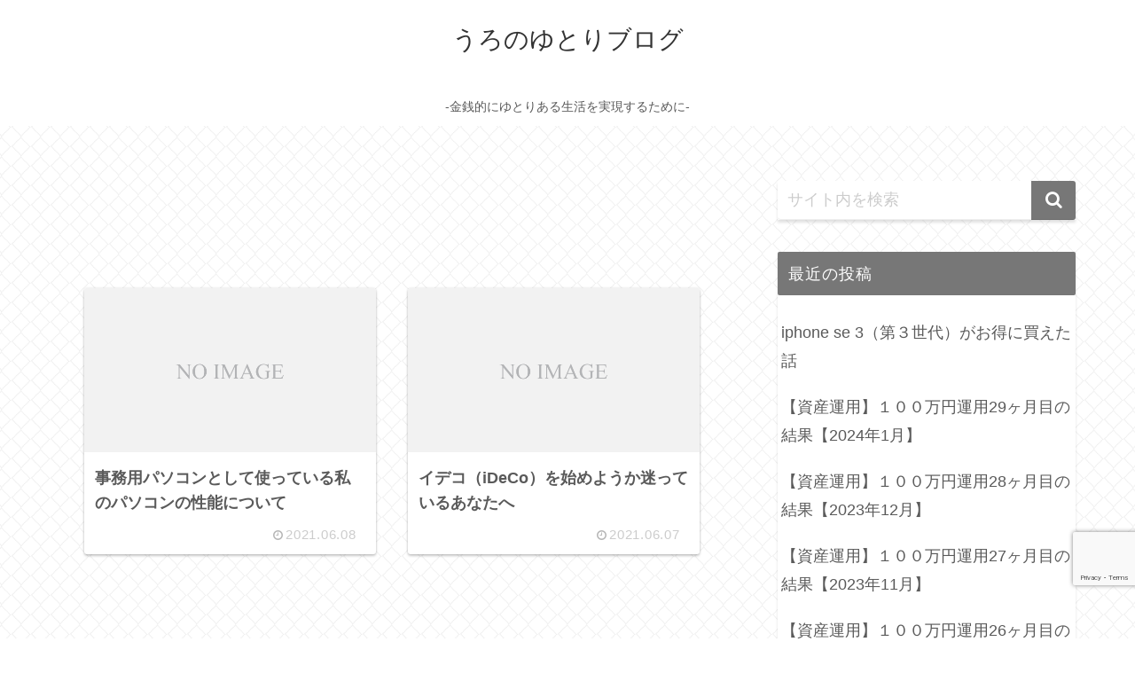

--- FILE ---
content_type: text/html; charset=utf-8
request_url: https://www.google.com/recaptcha/api2/anchor?ar=1&k=6Lcs6RUbAAAAAH7dUbZpmo_R9l-Nxu5JwSmPFPDP&co=aHR0cHM6Ly91cm8teXV0b3JpLmNvbTo0NDM.&hl=en&v=N67nZn4AqZkNcbeMu4prBgzg&size=invisible&anchor-ms=20000&execute-ms=30000&cb=du4i8zthjjcu
body_size: 48927
content:
<!DOCTYPE HTML><html dir="ltr" lang="en"><head><meta http-equiv="Content-Type" content="text/html; charset=UTF-8">
<meta http-equiv="X-UA-Compatible" content="IE=edge">
<title>reCAPTCHA</title>
<style type="text/css">
/* cyrillic-ext */
@font-face {
  font-family: 'Roboto';
  font-style: normal;
  font-weight: 400;
  font-stretch: 100%;
  src: url(//fonts.gstatic.com/s/roboto/v48/KFO7CnqEu92Fr1ME7kSn66aGLdTylUAMa3GUBHMdazTgWw.woff2) format('woff2');
  unicode-range: U+0460-052F, U+1C80-1C8A, U+20B4, U+2DE0-2DFF, U+A640-A69F, U+FE2E-FE2F;
}
/* cyrillic */
@font-face {
  font-family: 'Roboto';
  font-style: normal;
  font-weight: 400;
  font-stretch: 100%;
  src: url(//fonts.gstatic.com/s/roboto/v48/KFO7CnqEu92Fr1ME7kSn66aGLdTylUAMa3iUBHMdazTgWw.woff2) format('woff2');
  unicode-range: U+0301, U+0400-045F, U+0490-0491, U+04B0-04B1, U+2116;
}
/* greek-ext */
@font-face {
  font-family: 'Roboto';
  font-style: normal;
  font-weight: 400;
  font-stretch: 100%;
  src: url(//fonts.gstatic.com/s/roboto/v48/KFO7CnqEu92Fr1ME7kSn66aGLdTylUAMa3CUBHMdazTgWw.woff2) format('woff2');
  unicode-range: U+1F00-1FFF;
}
/* greek */
@font-face {
  font-family: 'Roboto';
  font-style: normal;
  font-weight: 400;
  font-stretch: 100%;
  src: url(//fonts.gstatic.com/s/roboto/v48/KFO7CnqEu92Fr1ME7kSn66aGLdTylUAMa3-UBHMdazTgWw.woff2) format('woff2');
  unicode-range: U+0370-0377, U+037A-037F, U+0384-038A, U+038C, U+038E-03A1, U+03A3-03FF;
}
/* math */
@font-face {
  font-family: 'Roboto';
  font-style: normal;
  font-weight: 400;
  font-stretch: 100%;
  src: url(//fonts.gstatic.com/s/roboto/v48/KFO7CnqEu92Fr1ME7kSn66aGLdTylUAMawCUBHMdazTgWw.woff2) format('woff2');
  unicode-range: U+0302-0303, U+0305, U+0307-0308, U+0310, U+0312, U+0315, U+031A, U+0326-0327, U+032C, U+032F-0330, U+0332-0333, U+0338, U+033A, U+0346, U+034D, U+0391-03A1, U+03A3-03A9, U+03B1-03C9, U+03D1, U+03D5-03D6, U+03F0-03F1, U+03F4-03F5, U+2016-2017, U+2034-2038, U+203C, U+2040, U+2043, U+2047, U+2050, U+2057, U+205F, U+2070-2071, U+2074-208E, U+2090-209C, U+20D0-20DC, U+20E1, U+20E5-20EF, U+2100-2112, U+2114-2115, U+2117-2121, U+2123-214F, U+2190, U+2192, U+2194-21AE, U+21B0-21E5, U+21F1-21F2, U+21F4-2211, U+2213-2214, U+2216-22FF, U+2308-230B, U+2310, U+2319, U+231C-2321, U+2336-237A, U+237C, U+2395, U+239B-23B7, U+23D0, U+23DC-23E1, U+2474-2475, U+25AF, U+25B3, U+25B7, U+25BD, U+25C1, U+25CA, U+25CC, U+25FB, U+266D-266F, U+27C0-27FF, U+2900-2AFF, U+2B0E-2B11, U+2B30-2B4C, U+2BFE, U+3030, U+FF5B, U+FF5D, U+1D400-1D7FF, U+1EE00-1EEFF;
}
/* symbols */
@font-face {
  font-family: 'Roboto';
  font-style: normal;
  font-weight: 400;
  font-stretch: 100%;
  src: url(//fonts.gstatic.com/s/roboto/v48/KFO7CnqEu92Fr1ME7kSn66aGLdTylUAMaxKUBHMdazTgWw.woff2) format('woff2');
  unicode-range: U+0001-000C, U+000E-001F, U+007F-009F, U+20DD-20E0, U+20E2-20E4, U+2150-218F, U+2190, U+2192, U+2194-2199, U+21AF, U+21E6-21F0, U+21F3, U+2218-2219, U+2299, U+22C4-22C6, U+2300-243F, U+2440-244A, U+2460-24FF, U+25A0-27BF, U+2800-28FF, U+2921-2922, U+2981, U+29BF, U+29EB, U+2B00-2BFF, U+4DC0-4DFF, U+FFF9-FFFB, U+10140-1018E, U+10190-1019C, U+101A0, U+101D0-101FD, U+102E0-102FB, U+10E60-10E7E, U+1D2C0-1D2D3, U+1D2E0-1D37F, U+1F000-1F0FF, U+1F100-1F1AD, U+1F1E6-1F1FF, U+1F30D-1F30F, U+1F315, U+1F31C, U+1F31E, U+1F320-1F32C, U+1F336, U+1F378, U+1F37D, U+1F382, U+1F393-1F39F, U+1F3A7-1F3A8, U+1F3AC-1F3AF, U+1F3C2, U+1F3C4-1F3C6, U+1F3CA-1F3CE, U+1F3D4-1F3E0, U+1F3ED, U+1F3F1-1F3F3, U+1F3F5-1F3F7, U+1F408, U+1F415, U+1F41F, U+1F426, U+1F43F, U+1F441-1F442, U+1F444, U+1F446-1F449, U+1F44C-1F44E, U+1F453, U+1F46A, U+1F47D, U+1F4A3, U+1F4B0, U+1F4B3, U+1F4B9, U+1F4BB, U+1F4BF, U+1F4C8-1F4CB, U+1F4D6, U+1F4DA, U+1F4DF, U+1F4E3-1F4E6, U+1F4EA-1F4ED, U+1F4F7, U+1F4F9-1F4FB, U+1F4FD-1F4FE, U+1F503, U+1F507-1F50B, U+1F50D, U+1F512-1F513, U+1F53E-1F54A, U+1F54F-1F5FA, U+1F610, U+1F650-1F67F, U+1F687, U+1F68D, U+1F691, U+1F694, U+1F698, U+1F6AD, U+1F6B2, U+1F6B9-1F6BA, U+1F6BC, U+1F6C6-1F6CF, U+1F6D3-1F6D7, U+1F6E0-1F6EA, U+1F6F0-1F6F3, U+1F6F7-1F6FC, U+1F700-1F7FF, U+1F800-1F80B, U+1F810-1F847, U+1F850-1F859, U+1F860-1F887, U+1F890-1F8AD, U+1F8B0-1F8BB, U+1F8C0-1F8C1, U+1F900-1F90B, U+1F93B, U+1F946, U+1F984, U+1F996, U+1F9E9, U+1FA00-1FA6F, U+1FA70-1FA7C, U+1FA80-1FA89, U+1FA8F-1FAC6, U+1FACE-1FADC, U+1FADF-1FAE9, U+1FAF0-1FAF8, U+1FB00-1FBFF;
}
/* vietnamese */
@font-face {
  font-family: 'Roboto';
  font-style: normal;
  font-weight: 400;
  font-stretch: 100%;
  src: url(//fonts.gstatic.com/s/roboto/v48/KFO7CnqEu92Fr1ME7kSn66aGLdTylUAMa3OUBHMdazTgWw.woff2) format('woff2');
  unicode-range: U+0102-0103, U+0110-0111, U+0128-0129, U+0168-0169, U+01A0-01A1, U+01AF-01B0, U+0300-0301, U+0303-0304, U+0308-0309, U+0323, U+0329, U+1EA0-1EF9, U+20AB;
}
/* latin-ext */
@font-face {
  font-family: 'Roboto';
  font-style: normal;
  font-weight: 400;
  font-stretch: 100%;
  src: url(//fonts.gstatic.com/s/roboto/v48/KFO7CnqEu92Fr1ME7kSn66aGLdTylUAMa3KUBHMdazTgWw.woff2) format('woff2');
  unicode-range: U+0100-02BA, U+02BD-02C5, U+02C7-02CC, U+02CE-02D7, U+02DD-02FF, U+0304, U+0308, U+0329, U+1D00-1DBF, U+1E00-1E9F, U+1EF2-1EFF, U+2020, U+20A0-20AB, U+20AD-20C0, U+2113, U+2C60-2C7F, U+A720-A7FF;
}
/* latin */
@font-face {
  font-family: 'Roboto';
  font-style: normal;
  font-weight: 400;
  font-stretch: 100%;
  src: url(//fonts.gstatic.com/s/roboto/v48/KFO7CnqEu92Fr1ME7kSn66aGLdTylUAMa3yUBHMdazQ.woff2) format('woff2');
  unicode-range: U+0000-00FF, U+0131, U+0152-0153, U+02BB-02BC, U+02C6, U+02DA, U+02DC, U+0304, U+0308, U+0329, U+2000-206F, U+20AC, U+2122, U+2191, U+2193, U+2212, U+2215, U+FEFF, U+FFFD;
}
/* cyrillic-ext */
@font-face {
  font-family: 'Roboto';
  font-style: normal;
  font-weight: 500;
  font-stretch: 100%;
  src: url(//fonts.gstatic.com/s/roboto/v48/KFO7CnqEu92Fr1ME7kSn66aGLdTylUAMa3GUBHMdazTgWw.woff2) format('woff2');
  unicode-range: U+0460-052F, U+1C80-1C8A, U+20B4, U+2DE0-2DFF, U+A640-A69F, U+FE2E-FE2F;
}
/* cyrillic */
@font-face {
  font-family: 'Roboto';
  font-style: normal;
  font-weight: 500;
  font-stretch: 100%;
  src: url(//fonts.gstatic.com/s/roboto/v48/KFO7CnqEu92Fr1ME7kSn66aGLdTylUAMa3iUBHMdazTgWw.woff2) format('woff2');
  unicode-range: U+0301, U+0400-045F, U+0490-0491, U+04B0-04B1, U+2116;
}
/* greek-ext */
@font-face {
  font-family: 'Roboto';
  font-style: normal;
  font-weight: 500;
  font-stretch: 100%;
  src: url(//fonts.gstatic.com/s/roboto/v48/KFO7CnqEu92Fr1ME7kSn66aGLdTylUAMa3CUBHMdazTgWw.woff2) format('woff2');
  unicode-range: U+1F00-1FFF;
}
/* greek */
@font-face {
  font-family: 'Roboto';
  font-style: normal;
  font-weight: 500;
  font-stretch: 100%;
  src: url(//fonts.gstatic.com/s/roboto/v48/KFO7CnqEu92Fr1ME7kSn66aGLdTylUAMa3-UBHMdazTgWw.woff2) format('woff2');
  unicode-range: U+0370-0377, U+037A-037F, U+0384-038A, U+038C, U+038E-03A1, U+03A3-03FF;
}
/* math */
@font-face {
  font-family: 'Roboto';
  font-style: normal;
  font-weight: 500;
  font-stretch: 100%;
  src: url(//fonts.gstatic.com/s/roboto/v48/KFO7CnqEu92Fr1ME7kSn66aGLdTylUAMawCUBHMdazTgWw.woff2) format('woff2');
  unicode-range: U+0302-0303, U+0305, U+0307-0308, U+0310, U+0312, U+0315, U+031A, U+0326-0327, U+032C, U+032F-0330, U+0332-0333, U+0338, U+033A, U+0346, U+034D, U+0391-03A1, U+03A3-03A9, U+03B1-03C9, U+03D1, U+03D5-03D6, U+03F0-03F1, U+03F4-03F5, U+2016-2017, U+2034-2038, U+203C, U+2040, U+2043, U+2047, U+2050, U+2057, U+205F, U+2070-2071, U+2074-208E, U+2090-209C, U+20D0-20DC, U+20E1, U+20E5-20EF, U+2100-2112, U+2114-2115, U+2117-2121, U+2123-214F, U+2190, U+2192, U+2194-21AE, U+21B0-21E5, U+21F1-21F2, U+21F4-2211, U+2213-2214, U+2216-22FF, U+2308-230B, U+2310, U+2319, U+231C-2321, U+2336-237A, U+237C, U+2395, U+239B-23B7, U+23D0, U+23DC-23E1, U+2474-2475, U+25AF, U+25B3, U+25B7, U+25BD, U+25C1, U+25CA, U+25CC, U+25FB, U+266D-266F, U+27C0-27FF, U+2900-2AFF, U+2B0E-2B11, U+2B30-2B4C, U+2BFE, U+3030, U+FF5B, U+FF5D, U+1D400-1D7FF, U+1EE00-1EEFF;
}
/* symbols */
@font-face {
  font-family: 'Roboto';
  font-style: normal;
  font-weight: 500;
  font-stretch: 100%;
  src: url(//fonts.gstatic.com/s/roboto/v48/KFO7CnqEu92Fr1ME7kSn66aGLdTylUAMaxKUBHMdazTgWw.woff2) format('woff2');
  unicode-range: U+0001-000C, U+000E-001F, U+007F-009F, U+20DD-20E0, U+20E2-20E4, U+2150-218F, U+2190, U+2192, U+2194-2199, U+21AF, U+21E6-21F0, U+21F3, U+2218-2219, U+2299, U+22C4-22C6, U+2300-243F, U+2440-244A, U+2460-24FF, U+25A0-27BF, U+2800-28FF, U+2921-2922, U+2981, U+29BF, U+29EB, U+2B00-2BFF, U+4DC0-4DFF, U+FFF9-FFFB, U+10140-1018E, U+10190-1019C, U+101A0, U+101D0-101FD, U+102E0-102FB, U+10E60-10E7E, U+1D2C0-1D2D3, U+1D2E0-1D37F, U+1F000-1F0FF, U+1F100-1F1AD, U+1F1E6-1F1FF, U+1F30D-1F30F, U+1F315, U+1F31C, U+1F31E, U+1F320-1F32C, U+1F336, U+1F378, U+1F37D, U+1F382, U+1F393-1F39F, U+1F3A7-1F3A8, U+1F3AC-1F3AF, U+1F3C2, U+1F3C4-1F3C6, U+1F3CA-1F3CE, U+1F3D4-1F3E0, U+1F3ED, U+1F3F1-1F3F3, U+1F3F5-1F3F7, U+1F408, U+1F415, U+1F41F, U+1F426, U+1F43F, U+1F441-1F442, U+1F444, U+1F446-1F449, U+1F44C-1F44E, U+1F453, U+1F46A, U+1F47D, U+1F4A3, U+1F4B0, U+1F4B3, U+1F4B9, U+1F4BB, U+1F4BF, U+1F4C8-1F4CB, U+1F4D6, U+1F4DA, U+1F4DF, U+1F4E3-1F4E6, U+1F4EA-1F4ED, U+1F4F7, U+1F4F9-1F4FB, U+1F4FD-1F4FE, U+1F503, U+1F507-1F50B, U+1F50D, U+1F512-1F513, U+1F53E-1F54A, U+1F54F-1F5FA, U+1F610, U+1F650-1F67F, U+1F687, U+1F68D, U+1F691, U+1F694, U+1F698, U+1F6AD, U+1F6B2, U+1F6B9-1F6BA, U+1F6BC, U+1F6C6-1F6CF, U+1F6D3-1F6D7, U+1F6E0-1F6EA, U+1F6F0-1F6F3, U+1F6F7-1F6FC, U+1F700-1F7FF, U+1F800-1F80B, U+1F810-1F847, U+1F850-1F859, U+1F860-1F887, U+1F890-1F8AD, U+1F8B0-1F8BB, U+1F8C0-1F8C1, U+1F900-1F90B, U+1F93B, U+1F946, U+1F984, U+1F996, U+1F9E9, U+1FA00-1FA6F, U+1FA70-1FA7C, U+1FA80-1FA89, U+1FA8F-1FAC6, U+1FACE-1FADC, U+1FADF-1FAE9, U+1FAF0-1FAF8, U+1FB00-1FBFF;
}
/* vietnamese */
@font-face {
  font-family: 'Roboto';
  font-style: normal;
  font-weight: 500;
  font-stretch: 100%;
  src: url(//fonts.gstatic.com/s/roboto/v48/KFO7CnqEu92Fr1ME7kSn66aGLdTylUAMa3OUBHMdazTgWw.woff2) format('woff2');
  unicode-range: U+0102-0103, U+0110-0111, U+0128-0129, U+0168-0169, U+01A0-01A1, U+01AF-01B0, U+0300-0301, U+0303-0304, U+0308-0309, U+0323, U+0329, U+1EA0-1EF9, U+20AB;
}
/* latin-ext */
@font-face {
  font-family: 'Roboto';
  font-style: normal;
  font-weight: 500;
  font-stretch: 100%;
  src: url(//fonts.gstatic.com/s/roboto/v48/KFO7CnqEu92Fr1ME7kSn66aGLdTylUAMa3KUBHMdazTgWw.woff2) format('woff2');
  unicode-range: U+0100-02BA, U+02BD-02C5, U+02C7-02CC, U+02CE-02D7, U+02DD-02FF, U+0304, U+0308, U+0329, U+1D00-1DBF, U+1E00-1E9F, U+1EF2-1EFF, U+2020, U+20A0-20AB, U+20AD-20C0, U+2113, U+2C60-2C7F, U+A720-A7FF;
}
/* latin */
@font-face {
  font-family: 'Roboto';
  font-style: normal;
  font-weight: 500;
  font-stretch: 100%;
  src: url(//fonts.gstatic.com/s/roboto/v48/KFO7CnqEu92Fr1ME7kSn66aGLdTylUAMa3yUBHMdazQ.woff2) format('woff2');
  unicode-range: U+0000-00FF, U+0131, U+0152-0153, U+02BB-02BC, U+02C6, U+02DA, U+02DC, U+0304, U+0308, U+0329, U+2000-206F, U+20AC, U+2122, U+2191, U+2193, U+2212, U+2215, U+FEFF, U+FFFD;
}
/* cyrillic-ext */
@font-face {
  font-family: 'Roboto';
  font-style: normal;
  font-weight: 900;
  font-stretch: 100%;
  src: url(//fonts.gstatic.com/s/roboto/v48/KFO7CnqEu92Fr1ME7kSn66aGLdTylUAMa3GUBHMdazTgWw.woff2) format('woff2');
  unicode-range: U+0460-052F, U+1C80-1C8A, U+20B4, U+2DE0-2DFF, U+A640-A69F, U+FE2E-FE2F;
}
/* cyrillic */
@font-face {
  font-family: 'Roboto';
  font-style: normal;
  font-weight: 900;
  font-stretch: 100%;
  src: url(//fonts.gstatic.com/s/roboto/v48/KFO7CnqEu92Fr1ME7kSn66aGLdTylUAMa3iUBHMdazTgWw.woff2) format('woff2');
  unicode-range: U+0301, U+0400-045F, U+0490-0491, U+04B0-04B1, U+2116;
}
/* greek-ext */
@font-face {
  font-family: 'Roboto';
  font-style: normal;
  font-weight: 900;
  font-stretch: 100%;
  src: url(//fonts.gstatic.com/s/roboto/v48/KFO7CnqEu92Fr1ME7kSn66aGLdTylUAMa3CUBHMdazTgWw.woff2) format('woff2');
  unicode-range: U+1F00-1FFF;
}
/* greek */
@font-face {
  font-family: 'Roboto';
  font-style: normal;
  font-weight: 900;
  font-stretch: 100%;
  src: url(//fonts.gstatic.com/s/roboto/v48/KFO7CnqEu92Fr1ME7kSn66aGLdTylUAMa3-UBHMdazTgWw.woff2) format('woff2');
  unicode-range: U+0370-0377, U+037A-037F, U+0384-038A, U+038C, U+038E-03A1, U+03A3-03FF;
}
/* math */
@font-face {
  font-family: 'Roboto';
  font-style: normal;
  font-weight: 900;
  font-stretch: 100%;
  src: url(//fonts.gstatic.com/s/roboto/v48/KFO7CnqEu92Fr1ME7kSn66aGLdTylUAMawCUBHMdazTgWw.woff2) format('woff2');
  unicode-range: U+0302-0303, U+0305, U+0307-0308, U+0310, U+0312, U+0315, U+031A, U+0326-0327, U+032C, U+032F-0330, U+0332-0333, U+0338, U+033A, U+0346, U+034D, U+0391-03A1, U+03A3-03A9, U+03B1-03C9, U+03D1, U+03D5-03D6, U+03F0-03F1, U+03F4-03F5, U+2016-2017, U+2034-2038, U+203C, U+2040, U+2043, U+2047, U+2050, U+2057, U+205F, U+2070-2071, U+2074-208E, U+2090-209C, U+20D0-20DC, U+20E1, U+20E5-20EF, U+2100-2112, U+2114-2115, U+2117-2121, U+2123-214F, U+2190, U+2192, U+2194-21AE, U+21B0-21E5, U+21F1-21F2, U+21F4-2211, U+2213-2214, U+2216-22FF, U+2308-230B, U+2310, U+2319, U+231C-2321, U+2336-237A, U+237C, U+2395, U+239B-23B7, U+23D0, U+23DC-23E1, U+2474-2475, U+25AF, U+25B3, U+25B7, U+25BD, U+25C1, U+25CA, U+25CC, U+25FB, U+266D-266F, U+27C0-27FF, U+2900-2AFF, U+2B0E-2B11, U+2B30-2B4C, U+2BFE, U+3030, U+FF5B, U+FF5D, U+1D400-1D7FF, U+1EE00-1EEFF;
}
/* symbols */
@font-face {
  font-family: 'Roboto';
  font-style: normal;
  font-weight: 900;
  font-stretch: 100%;
  src: url(//fonts.gstatic.com/s/roboto/v48/KFO7CnqEu92Fr1ME7kSn66aGLdTylUAMaxKUBHMdazTgWw.woff2) format('woff2');
  unicode-range: U+0001-000C, U+000E-001F, U+007F-009F, U+20DD-20E0, U+20E2-20E4, U+2150-218F, U+2190, U+2192, U+2194-2199, U+21AF, U+21E6-21F0, U+21F3, U+2218-2219, U+2299, U+22C4-22C6, U+2300-243F, U+2440-244A, U+2460-24FF, U+25A0-27BF, U+2800-28FF, U+2921-2922, U+2981, U+29BF, U+29EB, U+2B00-2BFF, U+4DC0-4DFF, U+FFF9-FFFB, U+10140-1018E, U+10190-1019C, U+101A0, U+101D0-101FD, U+102E0-102FB, U+10E60-10E7E, U+1D2C0-1D2D3, U+1D2E0-1D37F, U+1F000-1F0FF, U+1F100-1F1AD, U+1F1E6-1F1FF, U+1F30D-1F30F, U+1F315, U+1F31C, U+1F31E, U+1F320-1F32C, U+1F336, U+1F378, U+1F37D, U+1F382, U+1F393-1F39F, U+1F3A7-1F3A8, U+1F3AC-1F3AF, U+1F3C2, U+1F3C4-1F3C6, U+1F3CA-1F3CE, U+1F3D4-1F3E0, U+1F3ED, U+1F3F1-1F3F3, U+1F3F5-1F3F7, U+1F408, U+1F415, U+1F41F, U+1F426, U+1F43F, U+1F441-1F442, U+1F444, U+1F446-1F449, U+1F44C-1F44E, U+1F453, U+1F46A, U+1F47D, U+1F4A3, U+1F4B0, U+1F4B3, U+1F4B9, U+1F4BB, U+1F4BF, U+1F4C8-1F4CB, U+1F4D6, U+1F4DA, U+1F4DF, U+1F4E3-1F4E6, U+1F4EA-1F4ED, U+1F4F7, U+1F4F9-1F4FB, U+1F4FD-1F4FE, U+1F503, U+1F507-1F50B, U+1F50D, U+1F512-1F513, U+1F53E-1F54A, U+1F54F-1F5FA, U+1F610, U+1F650-1F67F, U+1F687, U+1F68D, U+1F691, U+1F694, U+1F698, U+1F6AD, U+1F6B2, U+1F6B9-1F6BA, U+1F6BC, U+1F6C6-1F6CF, U+1F6D3-1F6D7, U+1F6E0-1F6EA, U+1F6F0-1F6F3, U+1F6F7-1F6FC, U+1F700-1F7FF, U+1F800-1F80B, U+1F810-1F847, U+1F850-1F859, U+1F860-1F887, U+1F890-1F8AD, U+1F8B0-1F8BB, U+1F8C0-1F8C1, U+1F900-1F90B, U+1F93B, U+1F946, U+1F984, U+1F996, U+1F9E9, U+1FA00-1FA6F, U+1FA70-1FA7C, U+1FA80-1FA89, U+1FA8F-1FAC6, U+1FACE-1FADC, U+1FADF-1FAE9, U+1FAF0-1FAF8, U+1FB00-1FBFF;
}
/* vietnamese */
@font-face {
  font-family: 'Roboto';
  font-style: normal;
  font-weight: 900;
  font-stretch: 100%;
  src: url(//fonts.gstatic.com/s/roboto/v48/KFO7CnqEu92Fr1ME7kSn66aGLdTylUAMa3OUBHMdazTgWw.woff2) format('woff2');
  unicode-range: U+0102-0103, U+0110-0111, U+0128-0129, U+0168-0169, U+01A0-01A1, U+01AF-01B0, U+0300-0301, U+0303-0304, U+0308-0309, U+0323, U+0329, U+1EA0-1EF9, U+20AB;
}
/* latin-ext */
@font-face {
  font-family: 'Roboto';
  font-style: normal;
  font-weight: 900;
  font-stretch: 100%;
  src: url(//fonts.gstatic.com/s/roboto/v48/KFO7CnqEu92Fr1ME7kSn66aGLdTylUAMa3KUBHMdazTgWw.woff2) format('woff2');
  unicode-range: U+0100-02BA, U+02BD-02C5, U+02C7-02CC, U+02CE-02D7, U+02DD-02FF, U+0304, U+0308, U+0329, U+1D00-1DBF, U+1E00-1E9F, U+1EF2-1EFF, U+2020, U+20A0-20AB, U+20AD-20C0, U+2113, U+2C60-2C7F, U+A720-A7FF;
}
/* latin */
@font-face {
  font-family: 'Roboto';
  font-style: normal;
  font-weight: 900;
  font-stretch: 100%;
  src: url(//fonts.gstatic.com/s/roboto/v48/KFO7CnqEu92Fr1ME7kSn66aGLdTylUAMa3yUBHMdazQ.woff2) format('woff2');
  unicode-range: U+0000-00FF, U+0131, U+0152-0153, U+02BB-02BC, U+02C6, U+02DA, U+02DC, U+0304, U+0308, U+0329, U+2000-206F, U+20AC, U+2122, U+2191, U+2193, U+2212, U+2215, U+FEFF, U+FFFD;
}

</style>
<link rel="stylesheet" type="text/css" href="https://www.gstatic.com/recaptcha/releases/N67nZn4AqZkNcbeMu4prBgzg/styles__ltr.css">
<script nonce="KiNuap_rUeXmweMxH-vGTA" type="text/javascript">window['__recaptcha_api'] = 'https://www.google.com/recaptcha/api2/';</script>
<script type="text/javascript" src="https://www.gstatic.com/recaptcha/releases/N67nZn4AqZkNcbeMu4prBgzg/recaptcha__en.js" nonce="KiNuap_rUeXmweMxH-vGTA">
      
    </script></head>
<body><div id="rc-anchor-alert" class="rc-anchor-alert"></div>
<input type="hidden" id="recaptcha-token" value="[base64]">
<script type="text/javascript" nonce="KiNuap_rUeXmweMxH-vGTA">
      recaptcha.anchor.Main.init("[\x22ainput\x22,[\x22bgdata\x22,\x22\x22,\[base64]/[base64]/[base64]/[base64]/[base64]/[base64]/YihPLDAsW0wsMzZdKTooTy5YLnB1c2goTy5aLnNsaWNlKCkpLE8uWls3Nl09dm9pZCAwLFUoNzYsTyxxKSl9LGM9ZnVuY3Rpb24oTyxxKXtxLlk9KChxLlk/[base64]/[base64]/Wi52KCk6Wi5OLHItWi5OKSxJPj4xNCk+MCxaKS5oJiYoWi5oXj0oWi5sKzE+PjIpKihJPDwyKSksWikubCsxPj4yIT0wfHxaLnUseCl8fHUpWi5pPTAsWi5OPXI7aWYoIXUpcmV0dXJuIGZhbHNlO2lmKFouRz5aLkgmJihaLkg9Wi5HKSxyLVouRjxaLkctKE8/MjU1OnE/NToyKSlyZXR1cm4gZmFsc2U7cmV0dXJuIShaLlU9KCgoTz1sKHE/[base64]/[base64]/[base64]/[base64]/[base64]\\u003d\x22,\[base64]\x22,\[base64]/DvEcGw6FzbzVyeQBQw4ZGQx9ow6DDvDdMMcO8QcKnBSFBLBLDicKewrhDwqzDhX4Qwp/CgjZ7GcKvVsKwUVDCqGPDn8KNAcKLwo3DmcOGD8KZcMKvOyQyw7N8wrfCszpBUcOEwrA8wonCt8KMHyXDj8OUwrlbAWTClANHwrbDkWzDkMOkKsOdd8OffMO7LiHDkUsbCcKnVsOpwqrDjXFNLMONwptSBgzCssOxwpbDk8O7BlFjwr3Cqk/DtiItw5Ykw6t9wqnCkhsew54OwqB3w6TCjsKuwqtdGzJeIH0mFWTCt2vCoMOEwqBUw4pVBcO7wq1/SDJYw4EKw6nDtcK2wpRlJGLDr8KPJcObY8KRw7DCmMO5E0XDtS0aAMKFbsOjwpzCuncIPDgqO8OVR8KtCMKGwptmwpPCqsKRIRvCtMKXwot/woILw7rCrVAIw7shZRs8w6/CnF0nA10bw7HDpWwJa3bDvcOmRyPDvsOqwoAww69VcMOKRiNJRcOyA1dww4VmwrQWw4rDlcOkwrsHKStUwoVgO8ODwqXCgm1YRARAw6UvF3rCkMKEwptKwpYBwpHDs8K/w7kvwpp6wrDDtsKOw4/CpFXDs8KbZjFlIGdxwoZTwpB2U8OBw7TDklU/EgzDlsKHwoJdwrwXRsKsw6tKR27Ckzptwp0jwp/CnDHDlgYnw53Dr1LCjSHCqcO7w7o+OSEow61tBMKKYcKJw5PCsF7Csy7Cky/DnsO4w73DgcKadMOXFcO/w4F+wo0WHUJXa8OkAcOHwpspeU5sPEY/asKSNWl0aRzDh8KDwqEKwo4KOi3DvMOKS8OJFMKpw5zDq8KPHAh4w7TCuwRGwo1PMMKGTsKgwrjCnGPCv8ORTcK6wqFgZx/Ds8Ojw6Z/[base64]/CvG5fPMO1wqMpw5RGwoA5wojDrMOuw4hafX8xRsKDw6JBVcK0IcO/MjPDkH4sw6/CtmLDgsKQekjDmcOkwoLCnl1hwqLCscKrZ8OKwr3DlGUuESHCoMKgw7XCu8KRFg5TQwtpM8O5woDCmcKQw4rCq0rDkADDrMKhw6rDuHtCR8KcS8OcbhVWdsOXwogUwqQ5dCbDocOKQBdVKcKkwrzCvCVqw5xDJlQRY0jClEzCgMK/w7jDscOsHRfDiMKTw5fDssKCBB9yB3/CmcOgQ3fDtQ06woJew5JGNCbDqcOow7h8IXN5BMKvw7RWDcOgw5dUHmU/OhrDrW8cCsOAwoNZwqDCmWHCqMOxwpdMd8KmanhoElQKwp3DjsOpA8KIw4HDihJUS0LChHQtw4hFw7/Cp0psaT5Dwq/CsSM3VWcxJMKgBMOxw7dmw5fCnF/Cpm5Uw7/DnmgYw4vChQcVM8OKw6BXw4/[base64]/w6PDoMK4w6/[base64]/[base64]/dUYyKycbwqrDl8OMwpNuwonDunnDqsKZPMK0CF3DvcKRUsKowrTCvlnCscOeRcKeXEHCjBrDksOeAQHCuXjDn8K5W8KXKX0STHNhHV3CuMKmw4QowoZcMCN0w5HCucK4w7DDm8Kuw63ChAczB8OkGz/DsiNrw6HCs8OtYsOCwqfDpyDDk8Ktw7p6A8KZw7TDrMKjRQ4IZsORw5zDoXEkYh9PwpbDqsONw5Y0I27CqsKXw4/Cu8KwwqfDnhk+w5lew7HDpSrDusOGclFKeXcXw6dVIsKQw6lsclzDnMKJw4PDvnA4A8KGI8KAw6cGw5dtQ8K3EkXCggAtZMOSw7oAwo47bFNnw40Wf3vClB7DocKfw6N1GsKMXmfDj8O/[base64]/woLCisOkExfCsWkjCsOnEMOHUcK3ZMO3w4xtwp3CpgsPEEnDmj7DkH7CnmliDMKlw7dsJMO9FXYCwrHDjcKbNQYXV8Oje8Kaw5fCoHzCjBI1aVgiwoDDhnjDhVfCnntzB0YSw4nCtBLCssKew5Nyw499dyRvwrRkO1teCMOuw7g/w7A/[base64]/DvcKPOsOfdsKMEVfDpjDCkhvDqUpnwogmRMOEZMOWwqjCtm8ZUGvDvsO3azJ5w68twr0qw7BjWwIuw68hIU/ClBHCgXtSwpbCt8KHwqZtw5zDgsKnOCslDMKGbsOSwrFPecOhw5h7UXEiw6rChiw/XsOhW8K/ZsOCwoIKe8O0w5PCoBUTGBkGAsO4AMKywqENMU/Dk1M7dsOowrzDj1vDjjplw5rDqAXCnMKCw43DtQ0/[base64]/DosOqIwcJw4rDl18pZw7Cp8OhEMOREi0Ka8KhEcK2aF8rw4YPBCfCnQrDrAnChMKGEcOtDMKTwpxheFNiw75qDcOIURY9dRLChMOrw6ALNGZJwotqwpLDvgXDhMOQw5jDlkwfbzV9Wm0/w41lwq95w5gDE8OzasOSeMKpaw0fdy7DrGY8JsK3cDw1w5bCmlRKw7XDqXXCtWTDvMK+wpLClMOwEsOMY8KxbXXDjjbCncOTw6/DhMKZOQbDvcO9T8Kkw5nDnzzDr8KLU8K2Fmh0SQodL8Kowq7DpUvCkcKFBMO2w6TDnSnDq8O5w44ewpEqwqQfHMKydQDDrcKLw67Cv8OWw7YDw6wWCjXCklUdasOIw4HCsU/ChsOoTsO4T8Khw6R/w4XDsSLDjUp2QcKxBcOnKlRZMMKZU8Oawpo9GsOScHzDocKBw6/Cp8KLYXvDuBI+C8KadlLCj8OSwpQxw6ZbCwsrf8KiO8KNw6/ClsOlw4rCk8Knwo3CiVfCtsK3w6JWRSTCr07Cv8KyfcOGw73DuyZ/w6/DoxQHwrfCoXDDrg9xR8OlwpIGw6FXw5jCmcOmw5XCoEBKfz/DpMOfWBxEYcKFw6xnDm7CmsOxwo/CogMVw5IxYmUGwrkcwrjCgcKxwq5EwqjDnMOsw7ZBwogjw6Z/IhzDmU9jYxRDw6t8fzVqX8Kzw6bDkVN/MUlkwqfDmsKFdDIwEgUcwpbDmcOewrTDssOkw7M4w5LDi8KcwqVRecKZw6zCtcKwwoDCtXpgw63CscKGSMOBM8KFw5nDvsKBasOpdjQ6RxrDtxERw7MMwqrDqH/[base64]/[base64]/[base64]/w5towpkVIipPwqLCs0JLS8OjwqBHw74Iw5xLa8Oxw67DtsKXw408QcOjcHXDpCnCt8ORwqfDq0nCvVLDisKDw4nCoBfDpS3DpATDosOBwqDCvsOFAsKsw7omYMOvYcK4A8O/JMKew4sZw50aw5DDqMOkwoRtO8Kiw7nCuhE3ZMKtw5dowo0Pw7Ndw7QqZMKQFcOvG8Ouck4eNgUidy7DqVvDpMKHEcOawpxTbDFlIMOawr/DsTXDgnpqBcKnw7vCsMOew5vDqsK4KsOhw5XDtibCv8OFwo3DoW0EesOEwpFqwps9wr5vwrQQwrcrw5lNAXlFHsKRYcK6w4hMacO4wr3Cq8KSw6/DjMOiQ8OqJAfDvsKDYi14CcO5YzbDg8KGZMOfDiMjE8KTNyYSwqbCoWQVbsKnwqMqw4LCoMOSwqDDtcKxwp3CgC7ChF3CtMKwJDIBQgg4w5XCuRHDkk3Cjy/CtcKtw74fwoYpw6xYWCh2UQTCkHQ1wqoQw6Bdw4XDlwHDmTfDlcKQL1cUw5zDscOZw7vCrgHCtMK0dsO5w4ICwp9bRjpYJMKww7DDvcOfwoDCmcKKEMOAYj3ChhZ/[base64]/CvS0HFnvCgkHCgcKHw43CiW3DinUHaAEGL8Kswq0wwpDDq8Kuw6nDiVbCplcZwpYeccK3wrjDj8Khw4/[base64]/CjcKCwrAkFWcfw45HwosAccO/[base64]/[base64]/DmsKOwpx4wp7DrcK3w58CwrgOw6ZFwozCrzptwr8CwrQPw7c/fsKzd8KHZ8K9w5VhHsKmwrFYfMO2w7gSwoZJwoJGw7HCnMOZLsOgw4fCoS8/wqJew7QfSyx5wrzDn8KvwqXDrRrChMKoHMKZw54bDMOfwqJJVmPCiMOkwqPCrh7ChsKyEMKMw5zDg0XCh8K/wowMwoDClREiQQUnWMOswo0jwqjCnsK/cMODwqTCh8KfwpbCs8OsLzx7NsKJBsKmLVwHDBzCqyxXwoVJcVTDkcKMGcOsc8KjwpIFwpjCkBVzw7nCscKSSMOkBgDDm8Ojwp1bahfCsMKNWXBTwq0IUMOvw4A5worCqxrCjCLCqDLDrMOGNsKLwpDDlAbDvcOSw67DmW1TD8K0HsO/w5nDgUPDm8KfR8KiwobDkcKZKQZXwo7CgiTDuirDnzc/XcOQKClRNMKcw6HCicKeb33CoCDDtCTCqMKzw78wwrU5fMO6w5LDvMOJw4kJwqtFJcOJBGhlwoktUGDDrcOlVcODw7vCj3guMjzDlxfDgsKqw53CmMOrwoPDqQ8Ow5vDiGLCp8Onw6kewoTCsx1WesKdF8O2w4nCmcOlay/CiWwTw6DCvcOVwrV1w5rDkHvDocK1WzU9FQlEVB0mYcKUw73CnnlOSMORw4VpAMKwKmrCnsOBwprCnMOTw69AGGZ5PE4teS5GbsOqw7cmASfCisOYCMOywrgqXU/DsivCqlvDn8KNwp/Dl1VHY1QLw7d9LSvDm1QgwpwaKcOrwrXDhxPCkMOFw4NTwrfCtsKvHcKMYlDCjcO0w7HDnsOtV8Ogw5zCn8K7woIawrsjwoVkwoDCisOPw4gawo/DhMKGw57CiHp1FsOsJsObQmvCgmINw5TChWUrw7XDrx9uwoMow4fCjQPDvnoHVMKfwppkacOvGMK0Q8KpwpQTwofCqU/CqcKaIWQiTAnDrXPCgxhGwpJycsOrQEJ4XMOxwrPDml1vwr90wpPDhQMKw5TDgG8zVkXCh8OxwqApWMKcw6bCpMOBw7J7dUjDpE8AHW4tGMO6a09CXh7CisO6VXlYZFUNw7XCvcOww4PCgMONYlswIsKXwp4GwpkGwoPDs8KePS7DlzRYZMOBchDCjsKEID/CpMO9FsK2w69wwqLDhA/DtmfCmTrCqlvCmQPDmsKILxMqw6tyw5QFDMKdN8KTOiFSHxPChyTDuRTDgEbDm2nDj8O1w4Vfwr/DvcK0EkvDvzfClMKDAQfClUTCqcKCw7kENcOBHUwiw57CjnzDpCLDiMKGYsOUw7bDlT5BQFfDnAPCmmHCqAJWfnTCucK5wp0Nw6jDp8KxWzPCkztCFkDDksK0wr7DlU3DsMO1HwjDkcOmBXlRw6dnw7jDhsODQ2zCqcOzNS8KX8K+YgvDkh/[base64]/CqhjCjsO6CVrCl8KRw5EYwrrCoyrCkMOYDsOaw7UiAXcLw5bCgixAMC/DqARmVDhMwr0Pw6vDsMKAwrYSThUFGw8nwqjDr0jCjXQUMMOMCATDq8KsMQ3DqgDCssKuQwZiZMKFw5/Dolc/w67CnsOidsORw7/Dq8Oaw6Fgw5bCsMKwBhDCokBQwp3DjsOaw4E6VAHDr8O0VcKbw603OMO+w4bCkcOlw67CqMO7GMOpwobDrsOQahw3DhcPFG0PwrEZYgFNKiA2SsKcG8OafFjDosOtLAYVw5LDmRXCvsKkF8OhCcO/w6fCkW42HD58wotCXMKEwo4bPcOTwobDogrDrXc4w5TDojt6w71uOGRFw4jCmMOwEFvDrMKPF8OGMMOsY8Kewr7ClnbDkcOgA8OKElTDsA/Cg8O4wr3Dtw5yCsOnwot2N1pPf1HCmnA6ecKVw7NfwrkrbVTCq3rCvjULwpRLw43DgMKXwoLDu8O4BSxFw4gadsKHV1EpEkPCojtASCpqwpI5Z2ISaGxbPn1IPGwcw7EdVl3Ch8O5R8K3wqbDlBbDoMOUAMO/OF9kwpbDk8K/ZBsDwpQtdsKFw4PCqiHDtcKIXiTCh8KZw77Dh8Ohw7Etwp7CoMOofGApw67CvkbCuQPCjU0LSzo+CClwwqHCucOFwo4TwrrDtsKcMF/DicKIHAzCplDDgxDDriBcw4YJw47CqEUyw6rDsDtMEgnCkgIOGHjDlCV8w4XCu8OPLMOfwq7Ck8KnGsKeCcKjw4d9w6ZIwqbDmT7CgS0/wr7Cli9nw63Cv2zDocOAJ8OxRnRqM8OICRUlwpvCl8O6w6JTR8KDQnTCpCzDoyTCncKVJTFcb8O7w6zCjR7CpsO8wq/Dl3pgUHzCq8O+w63ClsKuw4PCjTl9wqPDmsOZwpZLw5sJw44AGlR9w4vDjcKXDCDCkMOUYxnDjGzDt8OrCW5swowEwpMfwpNlw47Dqw4Iw5pZLMO/[base64]/DhMOZwqrChsOZwr9fw4EiIDnDujVPwpZsw7ltBhrCtwM3JMOtdkkGXTXChsK4wpXCkSLCrcOzw5IHRcKUE8O/wrtTw77CmcK0TsOZwrhPw6sbwosbflHCvQRYwrMew4oIwrLDsMK6FsOHwofDlBYEw7V/ZMOyWlnCtQ5Jw7gZexhxw7/CtwAOBcKCNcOMR8KQHsKTeUHCpirDhcOAGsOVEgjCty7DmMK7D8Ojw5sKQMKkecKPw4PDvsOcwowNecOowonDoD/CusOOwqPCk8OON0xmNyPCiHzDqR5QFcKoQlDDiMK3w55MaCUgw4TChMK+ImnCmCNOwrbCsSxXLsK6TMOHw5JRwpJ8ZjM+wpXCixDCgsKbJmoncAcIBWHCr8O8TjjDgxHCnUNhd8O0w5/DmMKuAh45wrgZwrDDtmo7RhnCkyobwoJZwqBFaQsRKsOpwrfCi8K8wrFYw5bDgMKiKRPCv8OMwrJkwp3Cl2PCpcOPAT7Cu8KNw75Mw5ZYwpXCv8Kaw5xGwrPCrEjCu8OLwoE3HiDCmMKje1TDvlYRamPCuMKpMsOjfcK+wokgB8OFw4VmQzR/OSnDsiVzIk4GwqddUXRPUiYvTmQ+wodsw7IMwoQjwrXCo2oew6MLw5ZZUcOkw6QBNcK5P8KYw5Buw6VOZlcRwrVvEcKMw7tYwqbChTFTw4tSasKOYQ9rwpbCncOwc8O/w78OcTRYDsKfHwzDoANmw6nCtMOSF17CpjbCgcOIHsOtXsKIesOIwrvDnkgHwp9DwqTCpHPDgcOSFcObwoHDq8Omw5wLwrtDw6s6dBnCjMKxJcKsOsOheXDDrHfDpsKtw4/DkRg7woxFwpHDjcOlwrFewoHCuMKAV8KJU8Kie8KjQ3XCm3tRwpfCt0tASibClcOgQGxNBcKccsKwwrUyH1fDicOxecOdXx/Dt3fCscKPw6TChm5QwpMCwqUDw5DDmCbDt8K9ETp5wqcWwozCiMK6woLCqcK7wqlOwoTCkcKbw53DscKAwo3DiifClkYXLRc9wovDl8KYw4BHSwc3BxXCnzswZcOow5E3w6PDmMKKw4fDo8Omw6wzw6UeAsOVwooewo1jKMO3w5bCrn3CjsOCw7vDg8OtNcOaWcO/wpseIMOjGMOrCmLCqMKewrLCvxPDr8OUw5BLwqPCoMK9wr7CnUxqwoXDgcOPNMOiZsOAesOBRsOTwrJRwrPClcKfw4fDp8OdwoLDi8OrVMO6w4Edw6YtA8K1w4Z0worDkwcPcXAiw5ZmwolfJDxxfsOiwpnCrMKjw7PCgT3DggQhIcOgd8KYbMOkw7DCisO/aRPDoUN/JA3DkcOHHcOUI0sreMKsG3vDs8O0HcK/wrTCisOPLcKgw4rDr3nDgAbClkHCuMO/w6LDusKaJ0I8AXtMIg7CtMKdw6PCiMKowr7DqcOzZsKQGRFGGXFwwrwDYMKBAgbDtMObwqkhw5nClng/wo3DrcKfwr3Ckz/DncOHwrDDp8OvwrsTwoJmG8OcwrXDmsK+YMOqKsKtw63Cn8OxOlDChQTDtkPCuMOqw6ZgH1dABMOZwoc7NcK5wo/DmcOCUSHDtcOMW8OAwqfCtMK4esKgMAUEdgDCssOEZ8KNXkRpw7PChhoZI8KoSAtVwpPDvsOcUV/CjsKRw4xNG8KQccO1wq50w7RtQcKZw50THitqS1JRQF/Cg8KuL8KeE3HDrcKgDsKwQWAhwqXCvcOWacO+YBHDl8OQw5ogLcK1w7lhw6IHUiZDD8OiEmzDvgDCnsO1OMOpDgfCicOzw7x/[base64]/Dm8KRUCs3TQbChMOLw4fDnXPChMO1YFprOQHDlcORbwfCo8OQw7TDiArDiS4qWMKOw4l0w67DgxEow6jDqVJ1I8OKwoZ9w69twrV9P8KxRsKsI8K+TsKUwqUswrwAw5MgX8O9MsOEM8OUw4zCt8K1wp/[base64]/DocKsw6HCoRklwqbCssKnbhjDuT/[base64]/[base64]/DsUHCgy1Jwoc/XFDDncO5w7DDpcO2wrUYaSIiw5Zgwo/CucO0w449w7IuwrLCh1oaw7Fowpdww5g5w4Juw4LCnsO0NmLCvVldwpxzMyALwpnCpMOpOMK1I0/DncKjQcOBwpLDtMONMcK2w6TCnsOMwohlw4E/fMKkw5QHwqwCWGl5dGxWP8KIRGnDpMK6e8OAdsKfw4kjw6xwVwYYSMOpwqDDrRcLf8KMw5fCrcOiwp3DlScxwrXCmkBswpMvw5B6w4LDvcO5wpoodcKsHw8QSDXCsg1SwpxxCF9Kw4LCssKrw7rDrHo0w7zCh8ORbwHCl8Okw6HDhsK/w7TDqk7DmMOKTMOlAMOmwpzCgsKVwrvCnMOyw4bDk8OJwqVBPVA2wq/Ci2PDqT5hUcKgRMKJwoTCq8OOw7AIwrzDg8OewoUFbXZVFxEPwqQWw5zChcOmfsOSQhbCm8KWwonDvcO8LMOnRMORJsOxJ8OmVVbDjg7CiVTDs27CvsOaDw3DiUvDpcKOw4Ezw4/DlA50wrTDn8OZZ8K1PlxHDX4qw4M6bMKAwqHDrmheKcKpwoEtw6l9P1nCo2ZrWUg6GBLCinVWaiXDvjXDsF1kw6/Dnm9jw7jCjcKXa1dgwpHCgsKGw7Fhw6hpw7pZXMObw7jCqTDDrgHCvzthw6nDjWzDp8OnwoMYwoUaQMO4wp7CsMOGw59Dw48Yw6DDsj7CsDt8ZBnCkMKaw5/Cv8KXGcOww77CuFbCmcO3SMKgEmsHw6HCs8OWGXMVcsK6eg8ZwqkCwp0Cw541DsO4V3rDtsK/w5sqasKJUhtGw68MwrnCqTxlXcO2UFPChcOYaWnCucOJTwJpwqFUwr8vfcKqw63CucOqIsO6XioAw7TCh8Ofw7UFPcKKwox+woLDhQhCdsO+XS3DiMOfUwvDh2jCpWjDv8K3wr7CgsK0DyLClsOIHBQ/w4oMUDxTw71abkPDkUPDpAInHcOudcKzw67Dp3XDv8Oxw6nDqlvCsmjDtlTDpsOrwo1Ewr8rG3lMOcKVwo7DrC3Cm8OXw5jDtDB2QlICZmfDnVFKwoDDuyFhwoJsGFvCiMOqwrjDmMOgbF/CjSXCp8KhNMOaPGMlwoTDqcKKwoHCs1JqAMO1dMOvwpXCh2fChTrDrk3DmzzCkR5nAMKjbH5dNy4WwplEP8Oww5IjV8KPXRAmWEfDrCbDm8KWAQbCuAowMcKTDm3Dp8OlAGbCr8O1FcOcbiwzw63DrMOeYzLDvsOWcFrDi2diwoFzwohGwrYnwooLwr89PF/DnWvDoMOgWnsaBQ/CicKAwrkqaQfCssOhcVnCujXCn8K+LsKhP8KIIMOAw7Vkw7vDuiLCoivDsj4Dw6/[base64]/[base64]/CgDoFwp18FMKqXVp3QmfDoSxhw5JewrfDhjnDn1MmwrFGCEfDq37DisO8wr9Zd13DjcKdwqfCjsOPw54nd8OgYz3DvMKAHgxFwqYddTNtQsOcJsKNBkHDtishfk/[base64]/AMOvw4bCphVzw658w5fDnxXCi2TCt8K/BEXDiHrCpHtVwrkvSzDCkcKZwpsRS8OSw7XDl17CjnzCuhhZW8OfX8OjU8OtWBAhWyZVwpsiw4/DmTIWRsO3wp/CtsKGwqI8bMOJH8Kpw6Y9w4EcMcOawpLDk0zCumXCjcOmN1XCq8KMTsK7w7PCpDE4FWrCqXLDp8OcwpJeBsO7G8KMwp1Xw4VpS1zCk8OEHMKgcQoHw5/Ds1Zpw7F7XkTCowtYw4otwrN3w78JVhzCrCTCq8Opw5rCq8ONw6zChBjCgMOJwrBrw417w68besO4RcOXYMKyWA7CjcOTw77DggDCkMKPw5k0w4LCgijDgMKMwoTDjMOawqLCtMO5TcKBD8OeYkwlwpwMwoYqBUjCrn/[base64]/[base64]/[base64]/DmsKcf11iEE/[base64]/CkcKcw67Cq3PDuVpAVjo+w73CkB0Ow5dbEMKgwqBbZMOtHUVxZ1gTcsKww7rCiz47JcKXwot7csOQBsKYwp3DnXocw5rCjsKCwqVCw7g3fsKQwrjCswrDnsKXwrbDs8OQT8OBSynCmlbDnCXCk8OcwrrCksOSwpoXwoMJwq/Dl3DClMKtwpvDmkvCv8KHJXhhwqkFw4M2CMKdwqFMWcKQw5DClHXDjknCkC8Fw643wqPDjQ/CiMOSLsOTwoHCrcKkw5MLHirDhCJmwqFNw4xFwr50w5xXCcKJB1/CkcOkw5vClsKGUDsUwrF1bg10w7PDvnPCvHAfUMO1KQDDlGnDjsOJwonCs1hQw5XCocKqw5kSTcKHwr/DniLDinPDkj47w7fDqHXDtywBG8K7S8KuwpbDuyDDmWbDg8KDwpI+woZSWMOVw5wEwqp9Z8KWwoMNDcO2C2diH8OLMMOrSDMbw6QXwqTCicK2wqJNwpjCjxnDjzhiQRPCkT/DsMK0w4lMwpnDjh7CsDN4wrfCucKEw7LClScXw4jDhjzCl8O5ZMKQw6vDpMKHwrjCm1RrwoZKwqPCtsOZM8K9wp3CgBMzDTJTScKSwqNTSHcgwpsEasKVw7bCtsOEGgnCj8OkVsKJbcKZGUlzwrLCgsKYT1rCpMKmLUTCgsKcYcOKwokifSjChcK/wqjDkMOfX8Otw5wQw5RlIiUUfXBhw7nCqcOgaVwHO8ONw5XDnMOOw79mwpvDlkZqb8Kmw6U8chbCqcOuw6LCnkzCpVrDrcKrwqRIVx4qw7gAwr3Du8KAw7tjwoPDgX0zwrLCgMOwKgR8wo92wrFdwqQowrk2cMOsw5c4UG8kAFvCsVQpGFolw4zCi0F7EHHDjwzCu8O/AsO3ak3ChmdqOsKCwpvClBwxw5/ClSnClcOMXcK6Mn0lZMKIwrdKwqYbc8OtDMODFRPDnMK5YGkvwqDCuWNvMsOaw6/[base64]/DoMKbwqgew6Flw7lSw65qw7Mow5pqw5Eia3JIw7gqI1IQURvCrmMpw7nDlMK9w4TCusKxS8OWFMO9w7VDwqRIcS7CrwEROHgxw5XDu1QDwr/Dn8K7w4RtUQdjw43Cr8KDSivCtsK2LMKRFwnDiUEXIwDDo8O0YE9he8OpD2zDi8KFIMKOYQnDtzU2w5/[base64]/NmBkw6HDqcOIwoQ0wocPworDp8K2BXDDjsK7wrQmwrYqF8ObXh/CtcOhwr/CqcOUwqTDgzgPw7jDijoNwr4bdA/CvcOzDR5ZRAIoO8OaYMOKB3ZcKsK0w6bDl0NxwrkIRE7Dg0x/w6TCiVbChcKdaT5Xw6/ChVdcwqHDoCNAej3DoDnChF7CmMOkwqbCi8OzW37Dhi/DrMObRxtSw4zCnlsDwqobYsKlbcOlZjwnwqNTQcOGBHYVw6oUwrnDvsO2RcOEWlrDok7CpELDnXnDnsOCwrfCv8OawqZqIMOaLndwZl86AwbCjUfCiCzCkGvDrHAYXMK3HsKCw7bCjhPDvE/Dj8K2bCXDpcKRC8OEwpLDo8KeWsO4IsK0woc9Mkkxw6/DlXjCkMKVw7bCjgvClFPDpwhiw43Cm8O1wqIXW8OKw4fCuTfDo8KMDVvCqcO/wot/BxN7TsOzIWA9w517acKhwr7ChMKScsKOw47Dv8OKwrDCkAs1wpJIwpgEw7fChMORalPCt2TCiMKoYQUywoo3wolhBsK1WBdnwqLCqsOaw701ExkFbcKVQcKuVMKsSB0Fw5Zow7tlacKIPsOJBMOLWcO0w4xvw7rCjsKzw6HDr1guO8KVw7YOw7LCk8KTwqw5wrx1cwp/VsOdwq5Ow5sdCzXDiFnCrMK3KG7ClsODwqjCsRbDvAJsJikwCmvCrk/Cn8O3WDJCwq/DhMKaLRM7A8OONVcdwo5tw596O8OXw5DCsxEqwoMWLl/DnzLDksOYw7RWEsOpcsOuwr4zZwjDpsKvwoHDlsKfw7/Co8KqfyXDrsK4GMKyw5E7dkBaPATClMKRw6nDicKfwpfDlDVzGWZ4XkzCs8KpUsOkesKmw7/[base64]/[base64]/F2vClXEJwrMlM8Ocw4U7wrxrM15EJSMRw6UkLMKVw5DDiS8CfT3CvsO6T0XCvsOlw5ZWZxtvEmPDl0fCgMKsw67Di8KiDcOzw7wow6fCqMKUIMObd8OIHAdMw6ZUMMOtwrdhw5nCpk/CocKZE8OKwr/DmUTDsnjCvsKtSVZtwrYyXSXChFDDtjjChcKNCjZDwqTDpgnCncOjw6TDh8K5Lz8TW8OWwpbCpgTDqcOWNHsJw5Y6wq/DowLDmDZpJcOnw4fClMK8Dm/[base64]/CscKRYsK7wpDCncO/w59Mwo1qNRksA2toSk7DsEISc8KSw7DDkRB5R17Dty9+a8KTw7HDjsKVUsOVw4ZWw60iwofCpzx7wo5+JAllW3YNOcOZIcO6wpVRwr/[base64]/Cgz8BwqTCksKhwqkDwrFxw6cywpoEasKvwpXCnMO0w4cJNldIXcKXVWrCp8K/C8O3w5sAw4wlw497a3I6wpbCgcOKw5/[base64]/CqiYFwrbCnQ/DlgnDtcOowqzDoUwqw67DtcK9wrTCgWvCuMKKwr7DisO1WcOPYS9KR8O2fFQGA3omwp1dw7zDtEDDgHTDl8KISCbCuUnCmMOmJsKywqHCq8O5w7VSw7LDplfCiFMyTkUMw7zDikHDhcOiw5nCq8OSeMOsw78tOwRXwq0pGXZ7KD5bPcOAJQ/DmcKfbxIowpALw7PDocKlT8KYNxXDlC5pw69UHHDCrCNAesKKw7TDiGXDiwIkUcOEbkxfwrbDjiYgwoAuY8KPwqXCmMK1L8Odw5rCn2TDuGkAw6RrwpHCl8ODwr9qAMKsw77DjcKxw6AdCsKSbMOXBV7CvD/CgcOCw5w5UMOIHcKIw6klCcK/w4nClnN1w6PCkgPDhBwUMgdWwrc7dMOhw7TDjFrDv8KewqTDqlgMAMOVY8K9Nn7CpjHCoiFpJh/DqW9fEsKPFAHCu8O/w45ZSQbDkznDiQDDh8KvMMKWZcOUw7jDgsKFwr8nKFRwwofCt8OGCMOhBTAcw79Aw4XDlgwfw4XCmcKewqHCpMKsw7wRAwFqE8OSBMKXw5fCp8K4GBXDmcOTw6UCdMOfwopbw7M9w5DCpMOLNsK5JHpZecKobj/CvMKdLT10wq4Sw7lbecOSWsKXTjxxw5RCw4nCksKYbA3Dm8KqwrvDqVIHAsOCU08lJ8OaNjnCiMOYVsKIe8K+C3/[base64]/CrSB3wqVEw6/DqyDCrBIiwo3DusKTw5kfwo7Cn2kkJcOoKRkXwoEmGMK7cBXCp8KIf1TCpWYkw5NKGMK+OMOAwp5/aMKsewrDp3B6wpYHw65weQBmUsK+c8KwwoxTPsKqGsOnInUqwqnDujDDpsK9wrBEAUsAXBE2w4bDssOLw4jClsOMX3/Cu01RdcKww6oFI8O3w43Cukolw5zCqMORFn8FwoMgecOOK8KVwrxcHHbDl1kfbcOaHFfCoMKJVsOeHGXDnizDrcOmJ1A5w4Jbwp/CswXCvhXCkxbCk8OxwqTCiMKCY8O4w5lnVMODw65Fw6pgZ8K+TB/[base64]/wpXCjFLDomTDqMKgDALDjcOCf8K4w7jDqnNRJlHDpMO5WkTChVw+w6XDp8KqDj7DksODwoBDwrNcEMOmGsO2JijCjkjCmmY4w5N6P0TCusKqwozClMOPw6/[base64]/ClMOfdDTCo8KqJMOAW8ONwp4qw4wRwqFJwr3DpXPCuMOmU8KUw5nCoA3ChiojExfClWQPa1HDnT7CnGrDsjTDu8K/w48yw57CosOAw5sJw4QUASglwoV2DMOZUsK1G8OHwo1fw7ILwq/[base64]/w6/[base64]/[base64]/[base64]/[base64]/Dm8OZwqgxwp7CocKOwpnDmifDmxkZwoQGPMOrw55WwqTDqcOvCsKYw5jCjDIewq4HNMKUw7QjZmJMwrLDp8KCG8Oyw5QCHhvCmMOgYMKmw5XCocK6w4x8CsOpwpvCv8KsUMK5Uh7DvcOuwqfCvDrDkBfCt8KDwpXCuMO3UcOrwpPChsOiU3XCsG/DmivDh8OEw59BwoXDogcGw40VwpJRCMOGwrjCrQrDn8KpIcKaKWdyT8K1EwXDgcOsHyI0C8K1N8Kow4VwwpHCiUhpPsOawqUaYz/[base64]/CksKTR8OTw713wozDiVrCkhrDtC8vcnxdWMONc1UhwojDrkx7F8OBw655YRjDsGdJw5cRw6RyMiTDqRo3w6TDk8KUwrJZEMOdw40HWgXDoxJCLXpUwo3CrMKYbiAQw4rDmcOvwr7Cm8OYVsKpwqHDgsKXw7ZTw4/Cs8OIw6sMwpHCncOLw7XDsRxnw5PDq0jDocKDMALCkh7DgR/CtB8bAMKzNg3DqgNuw5tgw6R8wpDDsUg4wqplwobDpcKlw5ZDwrvDi8K5TjZzesOydsOfRMKRwqrCgEjCm3PCkQc5wqvCtlLDtGY/aMKJw5PCk8KmwrHCmcOsw4nCicOaa8KNwoXDm0/DihrDlMORQMKHc8KNACxFw7/DhkfDi8OICsOJbMKFeQkyX8OcasOCYk3DuVlHXMKYw5LDtsOWw4XCuTAyw7AGwrcDwoJGw6DDlzzCgG4Ew6/[base64]/HMO4OsOzP0rCscOewpZcw6HDu1TDmsKpwrkffA4Yw47DqMKxw7lWw5VoZMOQSiYywovDj8KMH2zDvjHCsQdYS8KQw5tbCsO5f3Jtwo/DgCtAccKYZ8OuwqjDgcO2O8KKwo7DuWDCrsOoGW8iUA9mCGbDv2DDjMKcMsOID8OVETvDlDk1MQInRsKGw6wQw4LCvQ5LGwl/[base64]/DiFPDrMOpw4/DrA5OwrzCgcKqBg/[base64]/CuMO8b8KkMMKXBcONwqsiS2/CnUrCjMKbZsOTNivDnxIzDDogwo0Tw6rDmMOkw41Wc8Orwpt/w7DCiw5LwqnDugfDuMOLOzVFwqQkAENRwq7Cjl/[base64]/w7YJaAQMw5DDlMK0KQzCmMOxw4tww4XCgVQ0w6sWXMOnwp3DpsO4P8K0RwLDgA08SkjDnMO4B07CnBfDjsKgwqvCtMOTw6Q7FSDCpWLDowIdwpo+f8KICcKMW3HDsMKlwqcPwqh7KXLCrU/DvcK9FRA3MgIjInbCm8KYw5ECw5TCrMKVwoktBHoiMkUNZsOeCcOew6kvc8KGw4krwqpHw4nDrwLDtjbChMK/YUUPw4nCswtTw5vDksK/[base64]/[base64]/w5c/w6LCvMKWwp/Dg8KURcO/QBtSw5Rcwrsiw5kDw4QUwqjDnz/CmXPCvsO0w5FKLGRvwr7DqsKedcOYW3ghwpAcMSYDTMOCUhIdQMKKDcOjw5HCicKCUn/[base64]/w7dsw6MPW0QHSVPCnxbDiMOZNsO4cSHCu8KWw5FlIAJ2w7bDp8KWAA/CkURQw7bCisKowp3CrcOsd8KFURhKeTMEwokOwqM9w5VJwqvDsnvDuXbCpQAow6/DpWkKw7woY1hVw5/[base64]/wrrChSRjSwsFKnfCpBw0woIyTXw2KUU2w55zwpXCtx90PsOHaR3DrCjCkl7DocKGRMKXw59ySBYVwrwqe1ICScOmXnYqwojDixhtwrReVsKmKmkMUsOUwqrDkMOuw4/DmcO1R8O+wqgqe8OLw7nDosOlw4jDkXsPBATDn0Q4wr/ComLDpwAYwpgvO8OEwr/DksOzw5LCocOcT1LDuzp7w4bDscOib8OJw6wXw7jDr1zDhWXDoXPCkHlje8OLbi/DlCpJw7rDn2cgwpp/w590H27Dn8O6JsOGScKdeMO7f8KvTsORRwhwI8KZWcOMfkEKw5TChBDDjFXChTvCrWDCjmFqw5YEMsOebCcIwoPDjRt6LGLCqVwUwo7DuW3Dq8Ouw4bDuHUzw7DDvBkFwp3DvMKzw53DhsO1LC/CscOxFWYLwp4awqRHwqDDkHTCvD7DnGBLV8KGw7cOdMOSwo0vS3vDv8OwNxhWNcKGw73DmQLCryEeCn8rwpTCuMOQesOPw4Jpw5NDwpkLw6FpfsK7w57DvsO5NX/DkcOvwp/CnMOWPEHDrMKQwqHCtEXDoWbDpcKiXBskQMK2w4pFw7bDo1zDhcOzIMKNSgLDmlPDgcKkH8OxMEUtw6AefMOlwrIbF8OVOCVlwqvCnMOWw6p7wohgWE3DoVA5wr/Dg8KcwqXDmcKCwrdVKDXCssKOA2MUwp/DqMK3Bj04dcOHwo3CognDicOJdGYew7PCmsKdPMOMY3jCmMO7w4PDlsK+w43Dj397w7VSBhR1w6t3SQ0WN2fDrcOBPG3CsmPChlLDgsOrK07Ch8KOLTfChl/Co3wcCMOMwqvDpDHDlkAnQU7DsnzDjMKDwqJkC0sGXMO2UMKUwoTCt8OIJFPCmhnDl8OqLMOfwpTDocKKf3XDpEjDggNBwrHCpcOrRsOGfjJgJ2HCp8KDA8OcN8KfEnbCqcOIHsKwSzrDkiLDrMOSHcK/[base64]/Ch8Oww6lyLcKuQMKVcRzCvMOvwpF/wolRwqPDql3CnsOaw77DvBDCu8KBw5zDn8KhNsKlfG1Cw6rCoAMoa8KVwqjDicKew6LCr8KHVMK2w4DDm8K6KcO6wrbDtMKKwrrDo2g3KEgsw7XCgR3CkSYLw4cCExRjwrVBSsO+wqszwqnDi8KEOcKEM3pgS3PCp8OMAS9VWMKMwqk2OcO+w5/DingVLMKkM8OPw5DCix7DpsOEwol6F8O9woPCpAhMw5HDqsOOwrdpGHpvKcOYa1fDj0xlwr57w7fCsDDDmQvCucKIwpY8wrfDizfCg8OMwo/DhQLDlcKMMMKow5M2AmvClcKPECcgwr4+w7zCtMKrw6DDoMOxacK8wrxuYTzDn8ObVsKjZcOvdcOww7/ChijCksOHw6rCoFY7KU0Hw41BSAzCvMKsDm9bJn5Dw4oDw7DClsOeLzPCnsKoFWfDoMODw7zChFvDtMK5asKdLcKAwqdVwoIww5/DrCPCvTHDtsKOw7VWAzNrZMOWw57DpHrCjsOzOAnCol4ow4jDo8OlwpQNwqrDtcOswqHDjwnDlXomdEDCtQYFLcKXVsORw5MFSMKTYsOxQGI5w6DDtsO2fxDCiMOMwpsgX2nDssOuw4ZZwrIjM8ONAMKcCy7CglJ6KMKGw6rDiBt/[base64]/CuDLDmsObasOkwr/[base64]\\u003d\x22],null,[\x22conf\x22,null,\x226Lcs6RUbAAAAAH7dUbZpmo_R9l-Nxu5JwSmPFPDP\x22,0,null,null,null,0,[21,125,63,73,95,87,41,43,42,83,102,105,109,121],[7059694,802],0,null,null,null,null,0,null,0,null,700,1,null,0,\[base64]/76lBhn6iwkZoQoZnOKMAhnM8xEZ\x22,0,0,null,null,1,null,0,1,null,null,null,0],\x22https://uro-yutori.com:443\x22,null,[3,1,1],null,null,null,1,3600,[\x22https://www.google.com/intl/en/policies/privacy/\x22,\x22https://www.google.com/intl/en/policies/terms/\x22],\x22rvmQV7TXJps0REVwAP5//vuoDrDWz8KpwKGwCvCNpzA\\u003d\x22,1,0,null,1,1770112374293,0,0,[111,99],null,[31],\x22RC-ajRVFsIR0u28EA\x22,null,null,null,null,null,\x220dAFcWeA4rNhpe5SbP1WymIMSLBPjrtuKLcYYfh31pn2aGotyNO1O9GYUqYqB3VWCk2nZcjW75PtYfBGMpxsY6Q6gtY-F4ARelCw\x22,1770195174422]");
    </script></body></html>

--- FILE ---
content_type: text/html; charset=utf-8
request_url: https://www.google.com/recaptcha/api2/aframe
body_size: -271
content:
<!DOCTYPE HTML><html><head><meta http-equiv="content-type" content="text/html; charset=UTF-8"></head><body><script nonce="rlUW5NZ-Ho5flQEy9VNnAw">/** Anti-fraud and anti-abuse applications only. See google.com/recaptcha */ try{var clients={'sodar':'https://pagead2.googlesyndication.com/pagead/sodar?'};window.addEventListener("message",function(a){try{if(a.source===window.parent){var b=JSON.parse(a.data);var c=clients[b['id']];if(c){var d=document.createElement('img');d.src=c+b['params']+'&rc='+(localStorage.getItem("rc::a")?sessionStorage.getItem("rc::b"):"");window.document.body.appendChild(d);sessionStorage.setItem("rc::e",parseInt(sessionStorage.getItem("rc::e")||0)+1);localStorage.setItem("rc::h",'1770108775858');}}}catch(b){}});window.parent.postMessage("_grecaptcha_ready", "*");}catch(b){}</script></body></html>